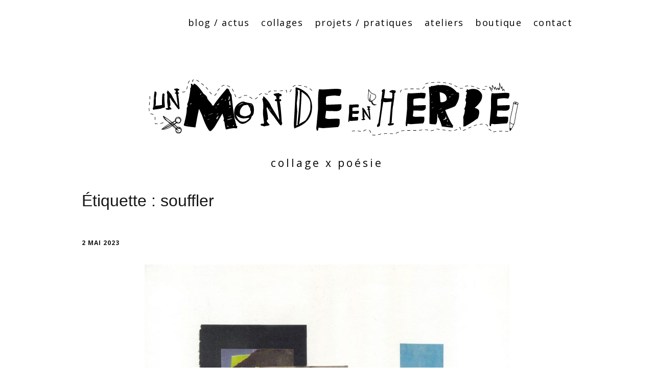

--- FILE ---
content_type: text/html; charset=UTF-8
request_url: http://unmondeenherbe.fr/tag/souffler/
body_size: 10062
content:
<!DOCTYPE html>
<!--[if lte IE 9]><html class="no-js IE9 IE" lang="fr-FR"><![endif]-->
<!--[if gt IE 9]><!--><html class="no-js" lang="fr-FR"><!--<![endif]-->
	<head>
				<meta charset="UTF-8" />
	<title>souffler &#8211; Un monde en herbe</title>
<meta name='robots' content='max-image-preview:large' />
			<link rel="dns-prefetch" href="//fonts.googleapis.com" />
			<script type="text/javascript">
			/* <![CDATA[ */
			document.documentElement.className = document.documentElement.className.replace(new RegExp('(^|\\s)no-js(\\s|$)'), '$1js$2');
			/* ]]> */
		</script>
	<link rel="alternate" type="application/rss+xml" title="Un monde en herbe &raquo; Flux" href="https://unmondeenherbe.fr/feed/" />
<link rel="alternate" type="application/rss+xml" title="Un monde en herbe &raquo; Flux des commentaires" href="https://unmondeenherbe.fr/comments/feed/" />
<link rel="alternate" type="application/rss+xml" title="Un monde en herbe &raquo; Flux de l’étiquette souffler" href="https://unmondeenherbe.fr/tag/souffler/feed/" />
<script type="text/javascript">
/* <![CDATA[ */
window._wpemojiSettings = {"baseUrl":"https:\/\/s.w.org\/images\/core\/emoji\/14.0.0\/72x72\/","ext":".png","svgUrl":"https:\/\/s.w.org\/images\/core\/emoji\/14.0.0\/svg\/","svgExt":".svg","source":{"concatemoji":"http:\/\/unmondeenherbe.fr\/wp-includes\/js\/wp-emoji-release.min.js?ver=6.4.7"}};
/*! This file is auto-generated */
!function(i,n){var o,s,e;function c(e){try{var t={supportTests:e,timestamp:(new Date).valueOf()};sessionStorage.setItem(o,JSON.stringify(t))}catch(e){}}function p(e,t,n){e.clearRect(0,0,e.canvas.width,e.canvas.height),e.fillText(t,0,0);var t=new Uint32Array(e.getImageData(0,0,e.canvas.width,e.canvas.height).data),r=(e.clearRect(0,0,e.canvas.width,e.canvas.height),e.fillText(n,0,0),new Uint32Array(e.getImageData(0,0,e.canvas.width,e.canvas.height).data));return t.every(function(e,t){return e===r[t]})}function u(e,t,n){switch(t){case"flag":return n(e,"\ud83c\udff3\ufe0f\u200d\u26a7\ufe0f","\ud83c\udff3\ufe0f\u200b\u26a7\ufe0f")?!1:!n(e,"\ud83c\uddfa\ud83c\uddf3","\ud83c\uddfa\u200b\ud83c\uddf3")&&!n(e,"\ud83c\udff4\udb40\udc67\udb40\udc62\udb40\udc65\udb40\udc6e\udb40\udc67\udb40\udc7f","\ud83c\udff4\u200b\udb40\udc67\u200b\udb40\udc62\u200b\udb40\udc65\u200b\udb40\udc6e\u200b\udb40\udc67\u200b\udb40\udc7f");case"emoji":return!n(e,"\ud83e\udef1\ud83c\udffb\u200d\ud83e\udef2\ud83c\udfff","\ud83e\udef1\ud83c\udffb\u200b\ud83e\udef2\ud83c\udfff")}return!1}function f(e,t,n){var r="undefined"!=typeof WorkerGlobalScope&&self instanceof WorkerGlobalScope?new OffscreenCanvas(300,150):i.createElement("canvas"),a=r.getContext("2d",{willReadFrequently:!0}),o=(a.textBaseline="top",a.font="600 32px Arial",{});return e.forEach(function(e){o[e]=t(a,e,n)}),o}function t(e){var t=i.createElement("script");t.src=e,t.defer=!0,i.head.appendChild(t)}"undefined"!=typeof Promise&&(o="wpEmojiSettingsSupports",s=["flag","emoji"],n.supports={everything:!0,everythingExceptFlag:!0},e=new Promise(function(e){i.addEventListener("DOMContentLoaded",e,{once:!0})}),new Promise(function(t){var n=function(){try{var e=JSON.parse(sessionStorage.getItem(o));if("object"==typeof e&&"number"==typeof e.timestamp&&(new Date).valueOf()<e.timestamp+604800&&"object"==typeof e.supportTests)return e.supportTests}catch(e){}return null}();if(!n){if("undefined"!=typeof Worker&&"undefined"!=typeof OffscreenCanvas&&"undefined"!=typeof URL&&URL.createObjectURL&&"undefined"!=typeof Blob)try{var e="postMessage("+f.toString()+"("+[JSON.stringify(s),u.toString(),p.toString()].join(",")+"));",r=new Blob([e],{type:"text/javascript"}),a=new Worker(URL.createObjectURL(r),{name:"wpTestEmojiSupports"});return void(a.onmessage=function(e){c(n=e.data),a.terminate(),t(n)})}catch(e){}c(n=f(s,u,p))}t(n)}).then(function(e){for(var t in e)n.supports[t]=e[t],n.supports.everything=n.supports.everything&&n.supports[t],"flag"!==t&&(n.supports.everythingExceptFlag=n.supports.everythingExceptFlag&&n.supports[t]);n.supports.everythingExceptFlag=n.supports.everythingExceptFlag&&!n.supports.flag,n.DOMReady=!1,n.readyCallback=function(){n.DOMReady=!0}}).then(function(){return e}).then(function(){var e;n.supports.everything||(n.readyCallback(),(e=n.source||{}).concatemoji?t(e.concatemoji):e.wpemoji&&e.twemoji&&(t(e.twemoji),t(e.wpemoji)))}))}((window,document),window._wpemojiSettings);
/* ]]> */
</script>
<link rel='stylesheet' id='twb-open-sans-css' href='https://fonts.googleapis.com/css?family=Open+Sans%3A300%2C400%2C500%2C600%2C700%2C800&#038;display=swap&#038;ver=6.4.7' type='text/css' media='all' />
<link rel='stylesheet' id='twbbwg-global-css' href='http://unmondeenherbe.fr/wp-content/plugins/photo-gallery/booster/assets/css/global.css?ver=1.0.0' type='text/css' media='all' />
<style id='wp-emoji-styles-inline-css' type='text/css'>

	img.wp-smiley, img.emoji {
		display: inline !important;
		border: none !important;
		box-shadow: none !important;
		height: 1em !important;
		width: 1em !important;
		margin: 0 0.07em !important;
		vertical-align: -0.1em !important;
		background: none !important;
		padding: 0 !important;
	}
</style>
<link rel='stylesheet' id='wp-block-library-css' href='http://unmondeenherbe.fr/wp-includes/css/dist/block-library/style.min.css?ver=6.4.7' type='text/css' media='all' />
<style id='classic-theme-styles-inline-css' type='text/css'>
/*! This file is auto-generated */
.wp-block-button__link{color:#fff;background-color:#32373c;border-radius:9999px;box-shadow:none;text-decoration:none;padding:calc(.667em + 2px) calc(1.333em + 2px);font-size:1.125em}.wp-block-file__button{background:#32373c;color:#fff;text-decoration:none}
</style>
<style id='global-styles-inline-css' type='text/css'>
body{--wp--preset--color--black: #000000;--wp--preset--color--cyan-bluish-gray: #abb8c3;--wp--preset--color--white: #ffffff;--wp--preset--color--pale-pink: #f78da7;--wp--preset--color--vivid-red: #cf2e2e;--wp--preset--color--luminous-vivid-orange: #ff6900;--wp--preset--color--luminous-vivid-amber: #fcb900;--wp--preset--color--light-green-cyan: #7bdcb5;--wp--preset--color--vivid-green-cyan: #00d084;--wp--preset--color--pale-cyan-blue: #8ed1fc;--wp--preset--color--vivid-cyan-blue: #0693e3;--wp--preset--color--vivid-purple: #9b51e0;--wp--preset--gradient--vivid-cyan-blue-to-vivid-purple: linear-gradient(135deg,rgba(6,147,227,1) 0%,rgb(155,81,224) 100%);--wp--preset--gradient--light-green-cyan-to-vivid-green-cyan: linear-gradient(135deg,rgb(122,220,180) 0%,rgb(0,208,130) 100%);--wp--preset--gradient--luminous-vivid-amber-to-luminous-vivid-orange: linear-gradient(135deg,rgba(252,185,0,1) 0%,rgba(255,105,0,1) 100%);--wp--preset--gradient--luminous-vivid-orange-to-vivid-red: linear-gradient(135deg,rgba(255,105,0,1) 0%,rgb(207,46,46) 100%);--wp--preset--gradient--very-light-gray-to-cyan-bluish-gray: linear-gradient(135deg,rgb(238,238,238) 0%,rgb(169,184,195) 100%);--wp--preset--gradient--cool-to-warm-spectrum: linear-gradient(135deg,rgb(74,234,220) 0%,rgb(151,120,209) 20%,rgb(207,42,186) 40%,rgb(238,44,130) 60%,rgb(251,105,98) 80%,rgb(254,248,76) 100%);--wp--preset--gradient--blush-light-purple: linear-gradient(135deg,rgb(255,206,236) 0%,rgb(152,150,240) 100%);--wp--preset--gradient--blush-bordeaux: linear-gradient(135deg,rgb(254,205,165) 0%,rgb(254,45,45) 50%,rgb(107,0,62) 100%);--wp--preset--gradient--luminous-dusk: linear-gradient(135deg,rgb(255,203,112) 0%,rgb(199,81,192) 50%,rgb(65,88,208) 100%);--wp--preset--gradient--pale-ocean: linear-gradient(135deg,rgb(255,245,203) 0%,rgb(182,227,212) 50%,rgb(51,167,181) 100%);--wp--preset--gradient--electric-grass: linear-gradient(135deg,rgb(202,248,128) 0%,rgb(113,206,126) 100%);--wp--preset--gradient--midnight: linear-gradient(135deg,rgb(2,3,129) 0%,rgb(40,116,252) 100%);--wp--preset--font-size--small: 13px;--wp--preset--font-size--medium: 20px;--wp--preset--font-size--large: 36px;--wp--preset--font-size--x-large: 42px;--wp--preset--spacing--20: 0.44rem;--wp--preset--spacing--30: 0.67rem;--wp--preset--spacing--40: 1rem;--wp--preset--spacing--50: 1.5rem;--wp--preset--spacing--60: 2.25rem;--wp--preset--spacing--70: 3.38rem;--wp--preset--spacing--80: 5.06rem;--wp--preset--shadow--natural: 6px 6px 9px rgba(0, 0, 0, 0.2);--wp--preset--shadow--deep: 12px 12px 50px rgba(0, 0, 0, 0.4);--wp--preset--shadow--sharp: 6px 6px 0px rgba(0, 0, 0, 0.2);--wp--preset--shadow--outlined: 6px 6px 0px -3px rgba(255, 255, 255, 1), 6px 6px rgba(0, 0, 0, 1);--wp--preset--shadow--crisp: 6px 6px 0px rgba(0, 0, 0, 1);}:where(.is-layout-flex){gap: 0.5em;}:where(.is-layout-grid){gap: 0.5em;}body .is-layout-flow > .alignleft{float: left;margin-inline-start: 0;margin-inline-end: 2em;}body .is-layout-flow > .alignright{float: right;margin-inline-start: 2em;margin-inline-end: 0;}body .is-layout-flow > .aligncenter{margin-left: auto !important;margin-right: auto !important;}body .is-layout-constrained > .alignleft{float: left;margin-inline-start: 0;margin-inline-end: 2em;}body .is-layout-constrained > .alignright{float: right;margin-inline-start: 2em;margin-inline-end: 0;}body .is-layout-constrained > .aligncenter{margin-left: auto !important;margin-right: auto !important;}body .is-layout-constrained > :where(:not(.alignleft):not(.alignright):not(.alignfull)){max-width: var(--wp--style--global--content-size);margin-left: auto !important;margin-right: auto !important;}body .is-layout-constrained > .alignwide{max-width: var(--wp--style--global--wide-size);}body .is-layout-flex{display: flex;}body .is-layout-flex{flex-wrap: wrap;align-items: center;}body .is-layout-flex > *{margin: 0;}body .is-layout-grid{display: grid;}body .is-layout-grid > *{margin: 0;}:where(.wp-block-columns.is-layout-flex){gap: 2em;}:where(.wp-block-columns.is-layout-grid){gap: 2em;}:where(.wp-block-post-template.is-layout-flex){gap: 1.25em;}:where(.wp-block-post-template.is-layout-grid){gap: 1.25em;}.has-black-color{color: var(--wp--preset--color--black) !important;}.has-cyan-bluish-gray-color{color: var(--wp--preset--color--cyan-bluish-gray) !important;}.has-white-color{color: var(--wp--preset--color--white) !important;}.has-pale-pink-color{color: var(--wp--preset--color--pale-pink) !important;}.has-vivid-red-color{color: var(--wp--preset--color--vivid-red) !important;}.has-luminous-vivid-orange-color{color: var(--wp--preset--color--luminous-vivid-orange) !important;}.has-luminous-vivid-amber-color{color: var(--wp--preset--color--luminous-vivid-amber) !important;}.has-light-green-cyan-color{color: var(--wp--preset--color--light-green-cyan) !important;}.has-vivid-green-cyan-color{color: var(--wp--preset--color--vivid-green-cyan) !important;}.has-pale-cyan-blue-color{color: var(--wp--preset--color--pale-cyan-blue) !important;}.has-vivid-cyan-blue-color{color: var(--wp--preset--color--vivid-cyan-blue) !important;}.has-vivid-purple-color{color: var(--wp--preset--color--vivid-purple) !important;}.has-black-background-color{background-color: var(--wp--preset--color--black) !important;}.has-cyan-bluish-gray-background-color{background-color: var(--wp--preset--color--cyan-bluish-gray) !important;}.has-white-background-color{background-color: var(--wp--preset--color--white) !important;}.has-pale-pink-background-color{background-color: var(--wp--preset--color--pale-pink) !important;}.has-vivid-red-background-color{background-color: var(--wp--preset--color--vivid-red) !important;}.has-luminous-vivid-orange-background-color{background-color: var(--wp--preset--color--luminous-vivid-orange) !important;}.has-luminous-vivid-amber-background-color{background-color: var(--wp--preset--color--luminous-vivid-amber) !important;}.has-light-green-cyan-background-color{background-color: var(--wp--preset--color--light-green-cyan) !important;}.has-vivid-green-cyan-background-color{background-color: var(--wp--preset--color--vivid-green-cyan) !important;}.has-pale-cyan-blue-background-color{background-color: var(--wp--preset--color--pale-cyan-blue) !important;}.has-vivid-cyan-blue-background-color{background-color: var(--wp--preset--color--vivid-cyan-blue) !important;}.has-vivid-purple-background-color{background-color: var(--wp--preset--color--vivid-purple) !important;}.has-black-border-color{border-color: var(--wp--preset--color--black) !important;}.has-cyan-bluish-gray-border-color{border-color: var(--wp--preset--color--cyan-bluish-gray) !important;}.has-white-border-color{border-color: var(--wp--preset--color--white) !important;}.has-pale-pink-border-color{border-color: var(--wp--preset--color--pale-pink) !important;}.has-vivid-red-border-color{border-color: var(--wp--preset--color--vivid-red) !important;}.has-luminous-vivid-orange-border-color{border-color: var(--wp--preset--color--luminous-vivid-orange) !important;}.has-luminous-vivid-amber-border-color{border-color: var(--wp--preset--color--luminous-vivid-amber) !important;}.has-light-green-cyan-border-color{border-color: var(--wp--preset--color--light-green-cyan) !important;}.has-vivid-green-cyan-border-color{border-color: var(--wp--preset--color--vivid-green-cyan) !important;}.has-pale-cyan-blue-border-color{border-color: var(--wp--preset--color--pale-cyan-blue) !important;}.has-vivid-cyan-blue-border-color{border-color: var(--wp--preset--color--vivid-cyan-blue) !important;}.has-vivid-purple-border-color{border-color: var(--wp--preset--color--vivid-purple) !important;}.has-vivid-cyan-blue-to-vivid-purple-gradient-background{background: var(--wp--preset--gradient--vivid-cyan-blue-to-vivid-purple) !important;}.has-light-green-cyan-to-vivid-green-cyan-gradient-background{background: var(--wp--preset--gradient--light-green-cyan-to-vivid-green-cyan) !important;}.has-luminous-vivid-amber-to-luminous-vivid-orange-gradient-background{background: var(--wp--preset--gradient--luminous-vivid-amber-to-luminous-vivid-orange) !important;}.has-luminous-vivid-orange-to-vivid-red-gradient-background{background: var(--wp--preset--gradient--luminous-vivid-orange-to-vivid-red) !important;}.has-very-light-gray-to-cyan-bluish-gray-gradient-background{background: var(--wp--preset--gradient--very-light-gray-to-cyan-bluish-gray) !important;}.has-cool-to-warm-spectrum-gradient-background{background: var(--wp--preset--gradient--cool-to-warm-spectrum) !important;}.has-blush-light-purple-gradient-background{background: var(--wp--preset--gradient--blush-light-purple) !important;}.has-blush-bordeaux-gradient-background{background: var(--wp--preset--gradient--blush-bordeaux) !important;}.has-luminous-dusk-gradient-background{background: var(--wp--preset--gradient--luminous-dusk) !important;}.has-pale-ocean-gradient-background{background: var(--wp--preset--gradient--pale-ocean) !important;}.has-electric-grass-gradient-background{background: var(--wp--preset--gradient--electric-grass) !important;}.has-midnight-gradient-background{background: var(--wp--preset--gradient--midnight) !important;}.has-small-font-size{font-size: var(--wp--preset--font-size--small) !important;}.has-medium-font-size{font-size: var(--wp--preset--font-size--medium) !important;}.has-large-font-size{font-size: var(--wp--preset--font-size--large) !important;}.has-x-large-font-size{font-size: var(--wp--preset--font-size--x-large) !important;}
.wp-block-navigation a:where(:not(.wp-element-button)){color: inherit;}
:where(.wp-block-post-template.is-layout-flex){gap: 1.25em;}:where(.wp-block-post-template.is-layout-grid){gap: 1.25em;}
:where(.wp-block-columns.is-layout-flex){gap: 2em;}:where(.wp-block-columns.is-layout-grid){gap: 2em;}
.wp-block-pullquote{font-size: 1.5em;line-height: 1.6;}
</style>
<link rel='stylesheet' id='bwg_fonts-css' href='http://unmondeenherbe.fr/wp-content/plugins/photo-gallery/css/bwg-fonts/fonts.css?ver=0.0.1' type='text/css' media='all' />
<link rel='stylesheet' id='sumoselect-css' href='http://unmondeenherbe.fr/wp-content/plugins/photo-gallery/css/sumoselect.min.css?ver=3.4.6' type='text/css' media='all' />
<link rel='stylesheet' id='mCustomScrollbar-css' href='http://unmondeenherbe.fr/wp-content/plugins/photo-gallery/css/jquery.mCustomScrollbar.min.css?ver=3.1.5' type='text/css' media='all' />
<link rel='stylesheet' id='bwg_frontend-css' href='http://unmondeenherbe.fr/wp-content/plugins/photo-gallery/css/styles.min.css?ver=1.8.18' type='text/css' media='all' />
<link rel='stylesheet' id='make-google-font-css' href='//fonts.googleapis.com/css?family=Open+Sans%3Aregular%2Citalic%2C700%7CYesteryear%3Aregular&#038;ver=1.10.9#038;subset=latin' type='text/css' media='all' />
<link rel='stylesheet' id='font-awesome-css' href='http://unmondeenherbe.fr/wp-content/themes/make/css/libs/font-awesome/css/font-awesome.min.css?ver=5.15.2' type='text/css' media='all' />
<link rel='stylesheet' id='make-main-css' href='http://unmondeenherbe.fr/wp-content/themes/make/style.css?ver=1.10.9' type='text/css' media='all' />
<link rel='stylesheet' id='make-print-css' href='http://unmondeenherbe.fr/wp-content/themes/make/css/print.css?ver=1.10.9' type='text/css' media='print' />
<script type="text/javascript" src="http://unmondeenherbe.fr/wp-includes/js/jquery/jquery.min.js?ver=3.7.1" id="jquery-core-js"></script>
<script type="text/javascript" src="http://unmondeenherbe.fr/wp-includes/js/jquery/jquery-migrate.min.js?ver=3.4.1" id="jquery-migrate-js"></script>
<script type="text/javascript" src="http://unmondeenherbe.fr/wp-content/plugins/photo-gallery/booster/assets/js/circle-progress.js?ver=1.2.2" id="twbbwg-circle-js"></script>
<script type="text/javascript" id="twbbwg-global-js-extra">
/* <![CDATA[ */
var twb = {"nonce":"52776d3607","ajax_url":"https:\/\/unmondeenherbe.fr\/wp-admin\/admin-ajax.php","plugin_url":"http:\/\/unmondeenherbe.fr\/wp-content\/plugins\/photo-gallery\/booster","href":"https:\/\/unmondeenherbe.fr\/wp-admin\/admin.php?page=twbbwg_photo-gallery"};
var twb = {"nonce":"52776d3607","ajax_url":"https:\/\/unmondeenherbe.fr\/wp-admin\/admin-ajax.php","plugin_url":"http:\/\/unmondeenherbe.fr\/wp-content\/plugins\/photo-gallery\/booster","href":"https:\/\/unmondeenherbe.fr\/wp-admin\/admin.php?page=twbbwg_photo-gallery"};
/* ]]> */
</script>
<script type="text/javascript" src="http://unmondeenherbe.fr/wp-content/plugins/photo-gallery/booster/assets/js/global.js?ver=1.0.0" id="twbbwg-global-js"></script>
<script type="text/javascript" src="http://unmondeenherbe.fr/wp-content/plugins/photo-gallery/js/jquery.sumoselect.min.js?ver=3.4.6" id="sumoselect-js"></script>
<script type="text/javascript" src="http://unmondeenherbe.fr/wp-content/plugins/photo-gallery/js/tocca.min.js?ver=2.0.9" id="bwg_mobile-js"></script>
<script type="text/javascript" src="http://unmondeenherbe.fr/wp-content/plugins/photo-gallery/js/jquery.mCustomScrollbar.concat.min.js?ver=3.1.5" id="mCustomScrollbar-js"></script>
<script type="text/javascript" src="http://unmondeenherbe.fr/wp-content/plugins/photo-gallery/js/jquery.fullscreen.min.js?ver=0.6.0" id="jquery-fullscreen-js"></script>
<script type="text/javascript" id="bwg_frontend-js-extra">
/* <![CDATA[ */
var bwg_objectsL10n = {"bwg_field_required":"field is required.","bwg_mail_validation":"Ce n'est pas une adresse email valide. ","bwg_search_result":"Il n'y a pas d'images correspondant \u00e0 votre recherche.","bwg_select_tag":"Select Tag","bwg_order_by":"Order By","bwg_search":"Recherche","bwg_show_ecommerce":"Show Ecommerce","bwg_hide_ecommerce":"Hide Ecommerce","bwg_show_comments":"Afficher les commentaires","bwg_hide_comments":"Masquer les commentaires","bwg_restore":"Restaurer","bwg_maximize":"Maximisez","bwg_fullscreen":"Plein \u00e9cran","bwg_exit_fullscreen":"Quitter plein \u00e9cran","bwg_search_tag":"SEARCH...","bwg_tag_no_match":"No tags found","bwg_all_tags_selected":"All tags selected","bwg_tags_selected":"tags selected","play":"Lecture","pause":"Pause","is_pro":"","bwg_play":"Lecture","bwg_pause":"Pause","bwg_hide_info":"Masquer info","bwg_show_info":"Afficher infos","bwg_hide_rating":"Masquer note","bwg_show_rating":"Afficher les classifications","ok":"Ok","cancel":"Cancel","select_all":"Select all","lazy_load":"0","lazy_loader":"http:\/\/unmondeenherbe.fr\/wp-content\/plugins\/photo-gallery\/images\/ajax_loader.png","front_ajax":"0","bwg_tag_see_all":"see all tags","bwg_tag_see_less":"see less tags"};
/* ]]> */
</script>
<script type="text/javascript" src="http://unmondeenherbe.fr/wp-content/plugins/photo-gallery/js/scripts.min.js?ver=1.8.18" id="bwg_frontend-js"></script>
<link rel="https://api.w.org/" href="https://unmondeenherbe.fr/wp-json/" /><link rel="alternate" type="application/json" href="https://unmondeenherbe.fr/wp-json/wp/v2/tags/977" /><link rel="EditURI" type="application/rsd+xml" title="RSD" href="https://unmondeenherbe.fr/xmlrpc.php?rsd" />
<meta name="generator" content="WordPress 6.4.7" />
		<meta name="viewport" content="width=device-width, initial-scale=1" />
	<style type="text/css" id="custom-background-css">
body.custom-background { background-color: #ffffff; }
</style>
	
<!-- Begin Make Inline CSS -->
<style type="text/css">
body,.font-body{font-size:16px;font-size:1.6rem;}#comments{font-size:14px;font-size:1.4rem;}.comment-date{font-size:13px;font-size:1.3rem;}h1:not(.site-title),.font-header,.entry-title{font-size:32px;font-size:3.2rem;}.site-title,.site-title a,.font-site-title{font-family:"Yesteryear",Brush Script MT,cursive;font-size:64px;font-size:6.4rem;font-style:italic;line-height:0.8;letter-spacing:3px;word-spacing:3px;}.site-description,.site-description a,.font-site-tagline{font-size:21px;font-size:2.1rem;text-transform:lowercase;line-height:0;letter-spacing:4px;}.site-navigation .menu li a,.font-nav,.site-navigation .menu-toggle{font-family:"Open Sans","Helvetica Neue",Helvetica,Arial,sans-serif;font-size:18px;font-size:1.8rem;font-weight:normal;font-style:normal;text-transform:none;line-height:4.9;letter-spacing:0px;word-spacing:0px;}.site-navigation .menu li.current_page_item > a,.site-navigation .menu .children li.current_page_item > a,.site-navigation .menu li.current-menu-item > a,.site-navigation .menu .sub-menu li.current-menu-item > a{font-weight:normal;}.header-bar,.header-text,.header-bar .search-form input,.header-bar .menu a,.header-navigation .mobile-menu ul.menu li a{font-family:"Open Sans","Helvetica Neue",Helvetica,Arial,sans-serif;font-size:18px;font-size:1.8rem;font-weight:normal;font-style:normal;text-transform:lowercase;line-height:3.4;letter-spacing:1.5px;word-spacing:0px;}.header-social-links li a{font-size:35px;font-size:3.5rem;}.sidebar .widget-title,.sidebar .widgettitle,.sidebar .widget-title a,.sidebar .widgettitle a,.font-widget-title{font-family:"Open Sans","Helvetica Neue",Helvetica,Arial,sans-serif;font-size:18px;font-size:1.8rem;font-weight:bold;font-style:normal;text-transform:none;line-height:1.6;letter-spacing:0px;word-spacing:0px;}.sidebar .widget,.font-widget{font-family:"Helvetica Neue",Helvetica,Arial,sans-serif;font-size:15px;font-size:1.5rem;line-height:1.1;}.footer-widget-container .widget-title,.footer-widget-container .widgettitle,.footer-widget-container .widget-title a,.footer-widget-container .widgettitle a{font-family:"Open Sans","Helvetica Neue",Helvetica,Arial,sans-serif;font-size:18px;font-size:1.8rem;font-weight:bold;font-style:normal;text-transform:none;line-height:1.6;letter-spacing:0px;word-spacing:0px;}.footer-widget-container .widget{font-size:15px;font-size:1.5rem;}.footer-social-links{font-size:34px;font-size:3.4rem;}.color-primary-text,a,.entry-author-byline a.vcard,.entry-footer a:hover,.comment-form .required,ul.ttfmake-list-dot li:before,ol.ttfmake-list-dot li:before,.entry-comment-count a:hover,.comment-count-icon a:hover{color:#00937b;}.color-primary-background,.ttfmake-button.color-primary-background{background-color:#00937b;}.color-primary-border{border-color:#00937b;}a:hover,a:focus,.entry-author-byline a.vcard:hover,.entry-author-byline a.vcard:focus{color:;}button,.ttfmake-button,input[type="button"],input[type="reset"],input[type="submit"],.site-main .gform_wrapper .gform_footer input.button{background-color:#000000;}.site-header .site-title,.site-header .site-title a{color:#ffffff;}.site-header .site-description{color:#000000;}.site-navigation .menu li a{color:#000000;}.site-navigation .menu li a:hover,.site-navigation .menu li a:focus{color:#000000;}.header-bar,.header-bar a,.header-bar .menu li a{color:#000000;}.header-bar a,.header-bar .menu li a,.header-bar .social-links a{color:#000000;}.header-bar,.header-bar .search-form input,.header-social-links li:first-of-type,.header-social-links li a{border-color:rgba(255, 255, 255, 1);}.header-bar{background-color:rgba(255, 255, 255, 1);}.sidebar .widget-title,.sidebar .widgettitle,.sidebar .widget-title a,.sidebar .widgettitle a{color:#ef882d;}.sidebar .widget{color:#7f7f7f;}.sidebar a{color:#7f7f7f;}.sidebar table,.sidebar table th,.sidebar table td,.sidebar .widget li{border-color:#ef984c;}.site-footer a{color:#464849;}.site-footer a:hover,.site-footer a:focus{color:;}.site-footer *:not(select){border-color:#eeee22 !important;}.site-footer{background-color:rgba(180, 198, 161, 1);}.site-content{padding-top:0;padding-bottom:0;}div.custom-logo{background-image:url("https://unmondeenherbe.fr/wp-content/uploads/2018/02/LOGO-long-NB-Copie.png");width:843px;}div.custom-logo a{padding-bottom:18.386714116251%;}
@media screen and (min-width: 800px){.site-navigation .menu .page_item_has_children a:after,.site-navigation .menu .menu-item-has-children a:after{top:-2px;font-size:13px;font-size:1.3rem;}.site-navigation .menu .sub-menu li a,.site-navigation .menu .children li a{font-family:"Open Sans","Helvetica Neue",Helvetica,Arial,sans-serif;font-size:14px;font-size:1.4rem;font-weight:normal;font-style:normal;text-transform:none;line-height:1.4;letter-spacing:0px;word-spacing:0px;}.site-navigation .menu .children .page_item_has_children a:after,.site-navigation .menu .sub-menu .menu-item-has-children a:after{font-size:10px;font-size:1rem;}.site-navigation .menu li.current_page_item > a,.site-navigation .menu .children li.current_page_item > a,.site-navigation .menu li.current_page_ancestor > a,.site-navigation .menu li.current-menu-item > a,.site-navigation .menu .sub-menu li.current-menu-item > a,.site-navigation .menu li.current-menu-ancestor > a{font-weight:normal;}.site-navigation ul.menu ul a:hover,.site-navigation ul.menu ul a:focus,.site-navigation .menu ul ul a:hover,.site-navigation .menu ul ul a:focus{background-color:rgba(255, 255, 255, 0.75);color:#000000;}.site-navigation ul.menu ul a,.site-navigation .menu ul ul a{color:#000000;}.site-navigation .menu .sub-menu,.site-navigation .menu .children{background-color:rgba(255, 255, 255, 0.75);}.site-navigation .menu li.current_page_item,.site-navigation .menu .children li.current_page_item,.site-navigation .menu li.current_page_ancestor,.site-navigation .menu li.current-menu-item,.site-navigation .menu .sub-menu li.current-menu-item,.site-navigation .menu li.current-menu-ancestor{background-color:rgba(, 1);}}
@media screen and (min-width: 1100px){.header-social-links li a{font-size:30px;font-size:3rem;}.footer-social-links{font-size:29px;font-size:2.9rem;}}
</style>
<!-- End Make Inline CSS -->
<style id="wpforms-css-vars-root">
				:root {
					--wpforms-field-border-radius: 3px;
--wpforms-field-background-color: #ffffff;
--wpforms-field-border-color: rgba( 0, 0, 0, 0.25 );
--wpforms-field-text-color: rgba( 0, 0, 0, 0.7 );
--wpforms-label-color: rgba( 0, 0, 0, 0.85 );
--wpforms-label-sublabel-color: rgba( 0, 0, 0, 0.55 );
--wpforms-label-error-color: #d63637;
--wpforms-button-border-radius: 3px;
--wpforms-button-background-color: #066aab;
--wpforms-button-text-color: #ffffff;
--wpforms-field-size-input-height: 43px;
--wpforms-field-size-input-spacing: 15px;
--wpforms-field-size-font-size: 16px;
--wpforms-field-size-line-height: 19px;
--wpforms-field-size-padding-h: 14px;
--wpforms-field-size-checkbox-size: 16px;
--wpforms-field-size-sublabel-spacing: 5px;
--wpforms-field-size-icon-size: 1;
--wpforms-label-size-font-size: 16px;
--wpforms-label-size-line-height: 19px;
--wpforms-label-size-sublabel-font-size: 14px;
--wpforms-label-size-sublabel-line-height: 17px;
--wpforms-button-size-font-size: 17px;
--wpforms-button-size-height: 41px;
--wpforms-button-size-padding-h: 15px;
--wpforms-button-size-margin-top: 10px;

				}
			</style>	</head>

	<body class="archive tag tag-souffler tag-977 custom-background wp-custom-logo view-archive boxed header-bar-flipped no-sidebar">
				<div id="site-wrapper" class="site-wrapper">
			<a class="skip-link screen-reader-text" href="#site-content">Aller au contenu principal</a>

			
<header id="site-header" class="site-header header-layout-2 no-site-title" role="banner">
		<div class="header-bar">
		<div class="container">
									
			
    <nav class="header-navigation" role="navigation">
                <div class="header-bar-menu desktop-menu"><ul id="menu-menu-1" class="menu"><li id="menu-item-2449" class="menu-item menu-item-type-custom menu-item-object-custom menu-item-2449"><a href="https://unmondeenherbe.fr/blog-actus/">Blog / Actus</a></li>
<li id="menu-item-4306" class="menu-item menu-item-type-post_type menu-item-object-page menu-item-4306"><a href="https://unmondeenherbe.fr/collages/">Collages</a></li>
<li id="menu-item-4305" class="menu-item menu-item-type-post_type menu-item-object-page menu-item-4305"><a href="https://unmondeenherbe.fr/autres-pratiques/">Projets / Pratiques</a></li>
<li id="menu-item-4307" class="menu-item menu-item-type-post_type menu-item-object-page menu-item-4307"><a href="https://unmondeenherbe.fr/ateliers-pratiques-de-resistance-poetique/">Ateliers</a></li>
<li id="menu-item-2446" class="menu-item menu-item-type-custom menu-item-object-custom menu-item-2446"><a href="https://www.etsy.com/fr/shop/Unmondeenherbe">Boutique</a></li>
<li id="menu-item-2198" class="menu-item menu-item-type-post_type menu-item-object-page menu-item-2198"><a href="https://unmondeenherbe.fr/contact/">Contact</a></li>
</ul></div>    </nav>
		</div>
	</div>
		<div class="site-header-main">
		<div class="container">
			<div class="site-branding">
									<a href="https://unmondeenherbe.fr/" class="custom-logo-link" rel="home"><img width="843" height="155" src="https://unmondeenherbe.fr/wp-content/uploads/2018/02/LOGO-long-NB-Copie.png" class="custom-logo" alt="Un monde en herbe" decoding="async" fetchpriority="high" srcset="https://unmondeenherbe.fr/wp-content/uploads/2018/02/LOGO-long-NB-Copie.png 843w, https://unmondeenherbe.fr/wp-content/uploads/2018/02/LOGO-long-NB-Copie-600x110.png 600w, https://unmondeenherbe.fr/wp-content/uploads/2018/02/LOGO-long-NB-Copie-300x55.png 300w, https://unmondeenherbe.fr/wp-content/uploads/2018/02/LOGO-long-NB-Copie-768x141.png 768w" sizes="(max-width: 843px) 100vw, 843px" /></a>												<h1 class="site-title screen-reader-text">
					<a href="https://unmondeenherbe.fr/" rel="home">Un monde en herbe</a>
				</h1>
												<span class="site-description">
					Collage x poésie				</span>
							</div>

			
<nav id="site-navigation" class="site-navigation" role="navigation">
			<button class="menu-toggle">Menu</button>
		</nav>		</div>
	</div>
</header>
			<div id="site-content" class="site-content">
				<div class="container">

<main id="site-main" class="site-main" role="main">

	<header class="section-header">
				
<h1 class="section-title">
	Étiquette : <span>souffler</span></h1>			</header>

			
<article id="post-3313" class="post-3313 post type-post status-publish format-standard has-post-thumbnail hentry category-creation tag-collage tag-conscience tag-creation tag-expirer tag-inspirer tag-jouer tag-mots-decoupes tag-papiers-dechires tag-papiers-decoupes tag-poesie tag-respiration tag-souffler tag-spontane tag-telerama">
		<header class="entry-header">
		<div class="entry-meta">

<time class="entry-date published" datetime="2023-05-02T16:13:09+02:00"><a href="https://unmondeenherbe.fr/2023/05/02/prendre-une-respiration/" rel="bookmark">2 mai 2023</a></time>
</div>

<figure class="entry-thumbnail post-header">
	<a href="https://unmondeenherbe.fr/2023/05/02/prendre-une-respiration/" rel="bookmark">		<img width="714" height="1024" src="https://unmondeenherbe.fr/wp-content/uploads/2023/05/20230502_scan_Souffle_Telerama3760_A4-714x1024.jpg" class="attachment-large size-large wp-post-image" alt="" decoding="async" srcset="https://unmondeenherbe.fr/wp-content/uploads/2023/05/20230502_scan_Souffle_Telerama3760_A4-714x1024.jpg 714w, https://unmondeenherbe.fr/wp-content/uploads/2023/05/20230502_scan_Souffle_Telerama3760_A4-600x861.jpg 600w, https://unmondeenherbe.fr/wp-content/uploads/2023/05/20230502_scan_Souffle_Telerama3760_A4-209x300.jpg 209w, https://unmondeenherbe.fr/wp-content/uploads/2023/05/20230502_scan_Souffle_Telerama3760_A4-768x1102.jpg 768w, https://unmondeenherbe.fr/wp-content/uploads/2023/05/20230502_scan_Souffle_Telerama3760_A4.jpg 941w" sizes="(max-width: 714px) 100vw, 714px" />	</a>	</figure>

<h1 class="entry-title">
	<a href="https://unmondeenherbe.fr/2023/05/02/prendre-une-respiration/" rel="bookmark">		Prendre une respiration	</a></h1>
<div class="entry-meta">
</div>	</header>
	
	<div class="entry-content">
				<p>Collage « Souffle »</p>
<p>21&#215;29,7 cm</p>
<p>2 mai 2023</p>
<p>Telerama n°3760</p>
<p>Souffler. Expirer. Sentir son ventre se contracter à mesure que le souffle sort. Plus qu&rsquo;un mince filet d&rsquo;air, il est temps d&rsquo;inspirer. Spontanément, profondément. Sentir la différence de souffle instantanément.</p>
	</div>

		<footer class="entry-footer">
		<div class="entry-meta">

</div>
	<i class="fa fa-file"></i> <ul class="post-categories">
	<li><a href="https://unmondeenherbe.fr/category/creation/" rel="category tag">CREATION QUOTIDIENNE</a></li></ul><i class="fa fa-tag"></i> <ul class="post-tags"><li><a href="https://unmondeenherbe.fr/tag/collage/" rel="tag">collage</a></li>
<li><a href="https://unmondeenherbe.fr/tag/conscience/" rel="tag">conscience</a></li>
<li><a href="https://unmondeenherbe.fr/tag/creation/" rel="tag">création</a></li>
<li><a href="https://unmondeenherbe.fr/tag/expirer/" rel="tag">expirer</a></li>
<li><a href="https://unmondeenherbe.fr/tag/inspirer/" rel="tag">inspirer</a></li>
<li><a href="https://unmondeenherbe.fr/tag/jouer/" rel="tag">jouer</a></li>
<li><a href="https://unmondeenherbe.fr/tag/mots-decoupes/" rel="tag">mots découpés</a></li>
<li><a href="https://unmondeenherbe.fr/tag/papiers-dechires/" rel="tag">papiers déchirés</a></li>
<li><a href="https://unmondeenherbe.fr/tag/papiers-decoupes/" rel="tag">papiers découpés</a></li>
<li><a href="https://unmondeenherbe.fr/tag/poesie/" rel="tag">poésie</a></li>
<li><a href="https://unmondeenherbe.fr/tag/respiration/" rel="tag">respiration</a></li>
<li><a href="https://unmondeenherbe.fr/tag/souffler/" rel="tag">souffler</a></li>
<li><a href="https://unmondeenherbe.fr/tag/spontane/" rel="tag">spontané</a></li>
<li><a href="https://unmondeenherbe.fr/tag/telerama/" rel="tag">telerama</a></li></ul>	</footer>
	</article>
	
	

</main>



				</div>
			</div>

			
<footer id="site-footer" class="site-footer footer-layout-2" role="contentinfo">
	<div class="container">
				<div class="footer-widget-container columns-1">
			<section id="footer-1" class="widget-area footer-1 active" role="complementary">
	<aside id="text-9" class="widget widget_text"><h4 class="widget-title">ABONNEZ-VOUS A LA LETTRE D&rsquo;INFOS</h4>			<div class="textwidget"><p>Pour recevoir les dates des prochains ateliers, évènements, les nouveautés en termes de création, ainsi que des pistes de pratiques poétiques.</p>
</div>
		</aside><aside id="mc4wp_form_widget-9" class="widget widget_mc4wp_form_widget"><script>(function() {
	window.mc4wp = window.mc4wp || {
		listeners: [],
		forms: {
			on: function(evt, cb) {
				window.mc4wp.listeners.push(
					{
						event   : evt,
						callback: cb
					}
				);
			}
		}
	}
})();
</script><!-- Mailchimp for WordPress v4.9.9 - https://wordpress.org/plugins/mailchimp-for-wp/ --><form id="mc4wp-form-1" class="mc4wp-form mc4wp-form-1974" method="post" data-id="1974" data-name="Abonnez-vous à la lettre d&#039;infos" ><div class="mc4wp-form-fields"><p>
    <input type="text" name="PRENOM" placeholder="Prénom" required="">
</p>
<p>
    <input type="text" name="NOM" placeholder="Nom" required="">
</p>


</p>
	<input type="email" name="EMAIL" placeholder="Entrez votre email" required />
</label> <input type="submit" value="C'est parti!" />

</p>
En cliquant sur C'est parti!, vous acceptez de recevoir sur cette adresse mail les actualités du site unmondeenherbe.fr. Vous disposez d'un droit d'accès, rectification et suppression de vos données et pouvez vous désinscrire à tout moment via les liens de désinscription en bas de l'email. </div><label style="display: none !important;">Laissez ce champ vide si vous êtes humain : <input type="text" name="_mc4wp_honeypot" value="" tabindex="-1" autocomplete="off" /></label><input type="hidden" name="_mc4wp_timestamp" value="1769142924" /><input type="hidden" name="_mc4wp_form_id" value="1974" /><input type="hidden" name="_mc4wp_form_element_id" value="mc4wp-form-1" /><div class="mc4wp-response"></div></form><!-- / Mailchimp for WordPress Plugin --></aside><aside id="text-5" class="widget widget_text"><h4 class="widget-title">Tous droits réservés © 2025 Un monde en herbe &#8211; Cloé Przyluski</h4>			<div class="textwidget"><p><a href="https://unmondeenherbe.fr/mentions-legales/">Mentions légales</a><a href="https://unmondeenherbe.fr/mentions-legales/">  </a>© Toutes les images et les textes de ce site ne sont pas libres de droits. Si vous souhaitez les utiliser, merci de<a href="unmondeenherbe@outlook.com"> me contacter</a>.</p>
<p>&nbsp;</p>
</div>
		</aside></section>		</div>
		
		
<div class="site-info">
	
		<div class="footer-credit">
		Built with <a class="theme-name" href="https://thethemefoundry.com/make/" target="_blank">Make</a>. Your friendly WordPress page builder theme.	</div>
	</div>

				<div class="footer-social-links">
			<ul class="social-customizer social-links">
				<li class="make-social-icon">
					<a href="https://www.facebook.com/unmondeenherbe/">
						<i class="fab fa-facebook-square" aria-hidden="true"></i>
						<span class="screen-reader-text">Facebook</span>
					</a>
				</li>
							<li class="make-social-icon">
					<a href="https://fr.linkedin.com/in/cloeprz">
						<i class="fab fa-linkedin" aria-hidden="true"></i>
						<span class="screen-reader-text">LinkedIn</span>
					</a>
				</li>
							<li class="make-social-icon">
					<a href="https://www.instagram.com/unmondeenherbe/">
						<i class="fab fa-instagram" aria-hidden="true"></i>
						<span class="screen-reader-text">Instagram</span>
					</a>
				</li>
			</ul>
			</div>
		</div>
</footer>		</div>

		<script>(function() {function maybePrefixUrlField () {
  const value = this.value.trim()
  if (value !== '' && value.indexOf('http') !== 0) {
    this.value = 'http://' + value
  }
}

const urlFields = document.querySelectorAll('.mc4wp-form input[type="url"]')
for (let j = 0; j < urlFields.length; j++) {
  urlFields[j].addEventListener('blur', maybePrefixUrlField)
}
})();</script><script type="text/javascript" id="make-frontend-js-extra">
/* <![CDATA[ */
var MakeFrontEnd = {"fitvids":{"selectors":""}};
/* ]]> */
</script>
<script type="text/javascript" src="http://unmondeenherbe.fr/wp-content/themes/make/js/frontend.js?ver=1.10.9" id="make-frontend-js"></script>
<script type="text/javascript" src="http://unmondeenherbe.fr/wp-content/themes/make/js/formatting/dynamic-stylesheet/dynamic-stylesheet.js?ver=1.10.9" id="make-dynamic-stylesheet-js"></script>
<script type="text/javascript" defer src="http://unmondeenherbe.fr/wp-content/plugins/mailchimp-for-wp/assets/js/forms.js?ver=4.9.9" id="mc4wp-forms-api-js"></script>

	</body>
</html>